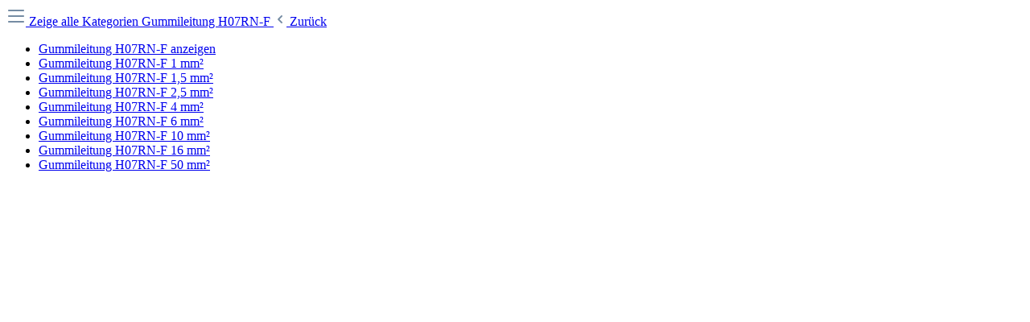

--- FILE ---
content_type: text/html; charset=UTF-8
request_url: https://ekabel24.de/widgets/menu/offcanvas?navigationId=018d83f3b4ce7c7181e37de0885f5017
body_size: 787
content:

    <div class="navigation-offcanvas-container js-navigation-offcanvas">
        <div class="navigation-offcanvas-overlay-content js-navigation-offcanvas-overlay-content">
                                <a class="nav-item nav-link is-home-link navigation-offcanvas-link js-navigation-offcanvas-link"
       href="/widgets/menu/offcanvas"
       itemprop="url"
       title="Zeige alle Kategorien">
                    <span class="navigation-offcanvas-link-icon js-navigation-offcanvas-loading-icon">
                        <span class="icon icon-stack">
                        <svg xmlns="http://www.w3.org/2000/svg" xmlns:xlink="http://www.w3.org/1999/xlink" width="24" height="24" viewBox="0 0 24 24"><defs><path d="M3 13c-.5523 0-1-.4477-1-1s.4477-1 1-1h18c.5523 0 1 .4477 1 1s-.4477 1-1 1H3zm0-7c-.5523 0-1-.4477-1-1s.4477-1 1-1h18c.5523 0 1 .4477 1 1s-.4477 1-1 1H3zm0 14c-.5523 0-1-.4477-1-1s.4477-1 1-1h18c.5523 0 1 .4477 1 1s-.4477 1-1 1H3z" id="icons-default-stack" /></defs><use xlink:href="#icons-default-stack" fill="#758CA3" fill-rule="evenodd" /></svg>
        </span>
                </span>
            <span itemprop="name">
                Zeige alle Kategorien
            </span>
            </a>

                    <a class="nav-item nav-link navigation-offcanvas-headline"
       href="https://ekabel24.de/kabel-und-leitungen/gummileitung-h07rn-f/"
              itemprop="url">
                    <span itemprop="name">
                Gummileitung H07RN-F
            </span>
            </a>

                    
    <a class="nav-item nav-link is-back-link navigation-offcanvas-link js-navigation-offcanvas-link"
       href="/widgets/menu/offcanvas?navigationId=db6abb418731405c886a140add36c17c"
       itemprop="url"
       title="Zurück">
                    <span class="navigation-offcanvas-link-icon js-navigation-offcanvas-loading-icon">
                                    <span class="icon icon-arrow-medium-left icon-sm">
                        <svg xmlns="http://www.w3.org/2000/svg" xmlns:xlink="http://www.w3.org/1999/xlink" width="16" height="16" viewBox="0 0 16 16"><defs><path id="icons-solid-arrow-medium-left" d="M4.7071 5.2929c-.3905-.3905-1.0237-.3905-1.4142 0-.3905.3905-.3905 1.0237 0 1.4142l4 4c.3905.3905 1.0237.3905 1.4142 0l4-4c.3905-.3905.3905-1.0237 0-1.4142-.3905-.3905-1.0237-.3905-1.4142 0L8 8.5858l-3.2929-3.293z" /></defs><use transform="matrix(0 -1 -1 0 16 16)" xlink:href="#icons-solid-arrow-medium-left" fill="#758CA3" fill-rule="evenodd" /></svg>
        </span>
                        </span>

            <span itemprop="name">
            Zurück
        </span>
            </a>
            
            <ul class="list-unstyled navigation-offcanvas-list">
                                    
    <li class="navigation-offcanvas-list-item">
                    <a class="nav-item nav-link navigation-offcanvas-link is-current-category"
               href="https://ekabel24.de/kabel-und-leitungen/gummileitung-h07rn-f/"
               itemprop="url"
                              title="Gummileitung H07RN-F">
                                    <span itemprop="name">
                    Gummileitung H07RN-F anzeigen
                </span>
                            </a>
            </li>
                
                                                    
    <li class="navigation-offcanvas-list-item">
                    <a class="navigation-offcanvas-link nav-item nav-link"
               href="https://ekabel24.de/kabel-und-leitungen/gummileitung-h07rn-f/gummileitung-h07rn-f-1-mm2/"
                               itemprop="url"
                               title="Gummileitung H07RN-F 1 mm²">
                                    <span itemprop="name">Gummileitung H07RN-F 1 mm²</span>
                                                </a>
            </li>
                                    
    <li class="navigation-offcanvas-list-item">
                    <a class="navigation-offcanvas-link nav-item nav-link"
               href="https://ekabel24.de/kabel-und-leitungen/gummileitung-h07rn-f/gummileitung-h07rn-f-1-5-mm2/"
                               itemprop="url"
                               title="Gummileitung H07RN-F 1,5 mm²">
                                    <span itemprop="name">Gummileitung H07RN-F 1,5 mm²</span>
                                                </a>
            </li>
                                    
    <li class="navigation-offcanvas-list-item">
                    <a class="navigation-offcanvas-link nav-item nav-link"
               href="https://ekabel24.de/kabel-und-leitungen/gummileitung-h07rn-f/gummileitung-h07rn-f-2-5-mm2/"
                               itemprop="url"
                               title="Gummileitung H07RN-F 2,5 mm²">
                                    <span itemprop="name">Gummileitung H07RN-F 2,5 mm²</span>
                                                </a>
            </li>
                                    
    <li class="navigation-offcanvas-list-item">
                    <a class="navigation-offcanvas-link nav-item nav-link"
               href="https://ekabel24.de/kabel-und-leitungen/gummileitung-h07rn-f/gummileitung-h07rn-f-4-mm2/"
                               itemprop="url"
                               title="Gummileitung H07RN-F 4 mm²">
                                    <span itemprop="name">Gummileitung H07RN-F 4 mm²</span>
                                                </a>
            </li>
                                    
    <li class="navigation-offcanvas-list-item">
                    <a class="navigation-offcanvas-link nav-item nav-link"
               href="https://ekabel24.de/kabel-und-leitungen/gummileitung-h07rn-f/gummileitung-h07rn-f-6-mm2/"
                               itemprop="url"
                               title="Gummileitung H07RN-F 6 mm²">
                                    <span itemprop="name">Gummileitung H07RN-F 6 mm²</span>
                                                </a>
            </li>
                                    
    <li class="navigation-offcanvas-list-item">
                    <a class="navigation-offcanvas-link nav-item nav-link"
               href="https://ekabel24.de/kabel-und-leitungen/gummileitung-h07rn-f/gummileitung-h07rn-f-10-mm2/"
                               itemprop="url"
                               title="Gummileitung H07RN-F  10 mm²">
                                    <span itemprop="name">Gummileitung H07RN-F  10 mm²</span>
                                                </a>
            </li>
                                    
    <li class="navigation-offcanvas-list-item">
                    <a class="navigation-offcanvas-link nav-item nav-link"
               href="https://ekabel24.de/kabel-und-leitungen/gummileitung-h07rn-f/gummileitung-h07rn-f-16-mm2/"
                               itemprop="url"
                               title="Gummileitung H07RN-F 16 mm²">
                                    <span itemprop="name">Gummileitung H07RN-F 16 mm²</span>
                                                </a>
            </li>
                                    
    <li class="navigation-offcanvas-list-item">
                    <a class="navigation-offcanvas-link nav-item nav-link"
               href="https://ekabel24.de/kabel-und-leitungen/gummileitung-h07rn-f/gummileitung-h07rn-f-50-mm2/"
                               itemprop="url"
                               title="Gummileitung H07RN-F 50 mm²">
                                    <span itemprop="name">Gummileitung H07RN-F 50 mm²</span>
                                                </a>
            </li>
                            </ul>
        </div>
    </div>
